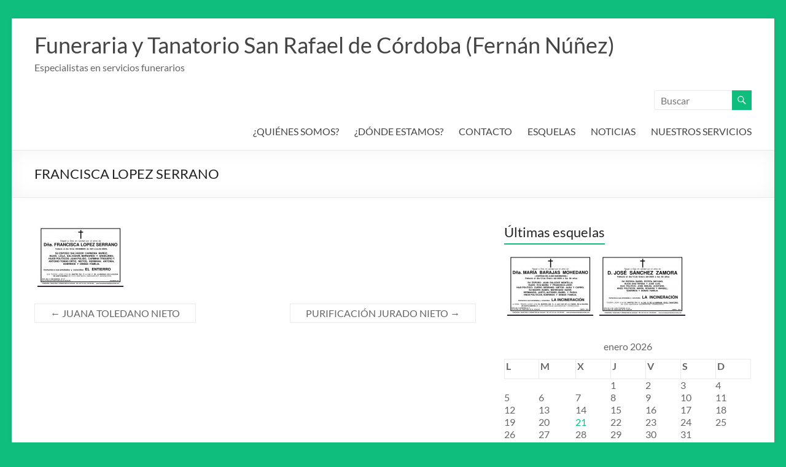

--- FILE ---
content_type: text/html; charset=UTF-8
request_url: http://www.funerariasanrafaeldecordoba.com/catablog-items/francisca-lopez-serrano/
body_size: 10792
content:
<!DOCTYPE html>
<!--[if IE 7]>
<html class="ie ie7" lang="es">
<![endif]-->
<!--[if IE 8]>
<html class="ie ie8" lang="es">
<![endif]-->
<!--[if !(IE 7) & !(IE 8)]><!-->
<html lang="es">
<!--<![endif]-->
<head>
	<meta charset="UTF-8" />
	<meta name="viewport" content="width=device-width, initial-scale=1">
	<link rel="profile" href="http://gmpg.org/xfn/11" />
	<title>FRANCISCA LOPEZ SERRANO &#8211; Funeraria y Tanatorio San Rafael de Córdoba (Fernán Núñez)</title>
<meta name='robots' content='max-image-preview:large' />
	<style>img:is([sizes="auto" i], [sizes^="auto," i]) { contain-intrinsic-size: 3000px 1500px }</style>
	<link rel='dns-prefetch' href='//www.funerariasanrafaeldecordoba.com' />
<link rel="alternate" type="application/rss+xml" title="Funeraria y Tanatorio San Rafael de Córdoba (Fernán Núñez) &raquo; Feed" href="http://www.funerariasanrafaeldecordoba.com/feed/" />
<link rel="alternate" type="application/rss+xml" title="Funeraria y Tanatorio San Rafael de Córdoba (Fernán Núñez) &raquo; Feed de los comentarios" href="http://www.funerariasanrafaeldecordoba.com/comments/feed/" />
<script type="text/javascript">
/* <![CDATA[ */
window._wpemojiSettings = {"baseUrl":"https:\/\/s.w.org\/images\/core\/emoji\/16.0.1\/72x72\/","ext":".png","svgUrl":"https:\/\/s.w.org\/images\/core\/emoji\/16.0.1\/svg\/","svgExt":".svg","source":{"concatemoji":"http:\/\/www.funerariasanrafaeldecordoba.com\/wp-includes\/js\/wp-emoji-release.min.js?ver=6.8.3"}};
/*! This file is auto-generated */
!function(s,n){var o,i,e;function c(e){try{var t={supportTests:e,timestamp:(new Date).valueOf()};sessionStorage.setItem(o,JSON.stringify(t))}catch(e){}}function p(e,t,n){e.clearRect(0,0,e.canvas.width,e.canvas.height),e.fillText(t,0,0);var t=new Uint32Array(e.getImageData(0,0,e.canvas.width,e.canvas.height).data),a=(e.clearRect(0,0,e.canvas.width,e.canvas.height),e.fillText(n,0,0),new Uint32Array(e.getImageData(0,0,e.canvas.width,e.canvas.height).data));return t.every(function(e,t){return e===a[t]})}function u(e,t){e.clearRect(0,0,e.canvas.width,e.canvas.height),e.fillText(t,0,0);for(var n=e.getImageData(16,16,1,1),a=0;a<n.data.length;a++)if(0!==n.data[a])return!1;return!0}function f(e,t,n,a){switch(t){case"flag":return n(e,"\ud83c\udff3\ufe0f\u200d\u26a7\ufe0f","\ud83c\udff3\ufe0f\u200b\u26a7\ufe0f")?!1:!n(e,"\ud83c\udde8\ud83c\uddf6","\ud83c\udde8\u200b\ud83c\uddf6")&&!n(e,"\ud83c\udff4\udb40\udc67\udb40\udc62\udb40\udc65\udb40\udc6e\udb40\udc67\udb40\udc7f","\ud83c\udff4\u200b\udb40\udc67\u200b\udb40\udc62\u200b\udb40\udc65\u200b\udb40\udc6e\u200b\udb40\udc67\u200b\udb40\udc7f");case"emoji":return!a(e,"\ud83e\udedf")}return!1}function g(e,t,n,a){var r="undefined"!=typeof WorkerGlobalScope&&self instanceof WorkerGlobalScope?new OffscreenCanvas(300,150):s.createElement("canvas"),o=r.getContext("2d",{willReadFrequently:!0}),i=(o.textBaseline="top",o.font="600 32px Arial",{});return e.forEach(function(e){i[e]=t(o,e,n,a)}),i}function t(e){var t=s.createElement("script");t.src=e,t.defer=!0,s.head.appendChild(t)}"undefined"!=typeof Promise&&(o="wpEmojiSettingsSupports",i=["flag","emoji"],n.supports={everything:!0,everythingExceptFlag:!0},e=new Promise(function(e){s.addEventListener("DOMContentLoaded",e,{once:!0})}),new Promise(function(t){var n=function(){try{var e=JSON.parse(sessionStorage.getItem(o));if("object"==typeof e&&"number"==typeof e.timestamp&&(new Date).valueOf()<e.timestamp+604800&&"object"==typeof e.supportTests)return e.supportTests}catch(e){}return null}();if(!n){if("undefined"!=typeof Worker&&"undefined"!=typeof OffscreenCanvas&&"undefined"!=typeof URL&&URL.createObjectURL&&"undefined"!=typeof Blob)try{var e="postMessage("+g.toString()+"("+[JSON.stringify(i),f.toString(),p.toString(),u.toString()].join(",")+"));",a=new Blob([e],{type:"text/javascript"}),r=new Worker(URL.createObjectURL(a),{name:"wpTestEmojiSupports"});return void(r.onmessage=function(e){c(n=e.data),r.terminate(),t(n)})}catch(e){}c(n=g(i,f,p,u))}t(n)}).then(function(e){for(var t in e)n.supports[t]=e[t],n.supports.everything=n.supports.everything&&n.supports[t],"flag"!==t&&(n.supports.everythingExceptFlag=n.supports.everythingExceptFlag&&n.supports[t]);n.supports.everythingExceptFlag=n.supports.everythingExceptFlag&&!n.supports.flag,n.DOMReady=!1,n.readyCallback=function(){n.DOMReady=!0}}).then(function(){return e}).then(function(){var e;n.supports.everything||(n.readyCallback(),(e=n.source||{}).concatemoji?t(e.concatemoji):e.wpemoji&&e.twemoji&&(t(e.twemoji),t(e.wpemoji)))}))}((window,document),window._wpemojiSettings);
/* ]]> */
</script>
<style id='wp-emoji-styles-inline-css' type='text/css'>

	img.wp-smiley, img.emoji {
		display: inline !important;
		border: none !important;
		box-shadow: none !important;
		height: 1em !important;
		width: 1em !important;
		margin: 0 0.07em !important;
		vertical-align: -0.1em !important;
		background: none !important;
		padding: 0 !important;
	}
</style>
<link rel='stylesheet' id='wp-block-library-css' href='http://www.funerariasanrafaeldecordoba.com/wp-includes/css/dist/block-library/style.min.css?ver=6.8.3' type='text/css' media='all' />
<style id='wp-block-library-theme-inline-css' type='text/css'>
.wp-block-audio :where(figcaption){color:#555;font-size:13px;text-align:center}.is-dark-theme .wp-block-audio :where(figcaption){color:#ffffffa6}.wp-block-audio{margin:0 0 1em}.wp-block-code{border:1px solid #ccc;border-radius:4px;font-family:Menlo,Consolas,monaco,monospace;padding:.8em 1em}.wp-block-embed :where(figcaption){color:#555;font-size:13px;text-align:center}.is-dark-theme .wp-block-embed :where(figcaption){color:#ffffffa6}.wp-block-embed{margin:0 0 1em}.blocks-gallery-caption{color:#555;font-size:13px;text-align:center}.is-dark-theme .blocks-gallery-caption{color:#ffffffa6}:root :where(.wp-block-image figcaption){color:#555;font-size:13px;text-align:center}.is-dark-theme :root :where(.wp-block-image figcaption){color:#ffffffa6}.wp-block-image{margin:0 0 1em}.wp-block-pullquote{border-bottom:4px solid;border-top:4px solid;color:currentColor;margin-bottom:1.75em}.wp-block-pullquote cite,.wp-block-pullquote footer,.wp-block-pullquote__citation{color:currentColor;font-size:.8125em;font-style:normal;text-transform:uppercase}.wp-block-quote{border-left:.25em solid;margin:0 0 1.75em;padding-left:1em}.wp-block-quote cite,.wp-block-quote footer{color:currentColor;font-size:.8125em;font-style:normal;position:relative}.wp-block-quote:where(.has-text-align-right){border-left:none;border-right:.25em solid;padding-left:0;padding-right:1em}.wp-block-quote:where(.has-text-align-center){border:none;padding-left:0}.wp-block-quote.is-large,.wp-block-quote.is-style-large,.wp-block-quote:where(.is-style-plain){border:none}.wp-block-search .wp-block-search__label{font-weight:700}.wp-block-search__button{border:1px solid #ccc;padding:.375em .625em}:where(.wp-block-group.has-background){padding:1.25em 2.375em}.wp-block-separator.has-css-opacity{opacity:.4}.wp-block-separator{border:none;border-bottom:2px solid;margin-left:auto;margin-right:auto}.wp-block-separator.has-alpha-channel-opacity{opacity:1}.wp-block-separator:not(.is-style-wide):not(.is-style-dots){width:100px}.wp-block-separator.has-background:not(.is-style-dots){border-bottom:none;height:1px}.wp-block-separator.has-background:not(.is-style-wide):not(.is-style-dots){height:2px}.wp-block-table{margin:0 0 1em}.wp-block-table td,.wp-block-table th{word-break:normal}.wp-block-table :where(figcaption){color:#555;font-size:13px;text-align:center}.is-dark-theme .wp-block-table :where(figcaption){color:#ffffffa6}.wp-block-video :where(figcaption){color:#555;font-size:13px;text-align:center}.is-dark-theme .wp-block-video :where(figcaption){color:#ffffffa6}.wp-block-video{margin:0 0 1em}:root :where(.wp-block-template-part.has-background){margin-bottom:0;margin-top:0;padding:1.25em 2.375em}
</style>
<style id='global-styles-inline-css' type='text/css'>
:root{--wp--preset--aspect-ratio--square: 1;--wp--preset--aspect-ratio--4-3: 4/3;--wp--preset--aspect-ratio--3-4: 3/4;--wp--preset--aspect-ratio--3-2: 3/2;--wp--preset--aspect-ratio--2-3: 2/3;--wp--preset--aspect-ratio--16-9: 16/9;--wp--preset--aspect-ratio--9-16: 9/16;--wp--preset--color--black: #000000;--wp--preset--color--cyan-bluish-gray: #abb8c3;--wp--preset--color--white: #ffffff;--wp--preset--color--pale-pink: #f78da7;--wp--preset--color--vivid-red: #cf2e2e;--wp--preset--color--luminous-vivid-orange: #ff6900;--wp--preset--color--luminous-vivid-amber: #fcb900;--wp--preset--color--light-green-cyan: #7bdcb5;--wp--preset--color--vivid-green-cyan: #00d084;--wp--preset--color--pale-cyan-blue: #8ed1fc;--wp--preset--color--vivid-cyan-blue: #0693e3;--wp--preset--color--vivid-purple: #9b51e0;--wp--preset--gradient--vivid-cyan-blue-to-vivid-purple: linear-gradient(135deg,rgba(6,147,227,1) 0%,rgb(155,81,224) 100%);--wp--preset--gradient--light-green-cyan-to-vivid-green-cyan: linear-gradient(135deg,rgb(122,220,180) 0%,rgb(0,208,130) 100%);--wp--preset--gradient--luminous-vivid-amber-to-luminous-vivid-orange: linear-gradient(135deg,rgba(252,185,0,1) 0%,rgba(255,105,0,1) 100%);--wp--preset--gradient--luminous-vivid-orange-to-vivid-red: linear-gradient(135deg,rgba(255,105,0,1) 0%,rgb(207,46,46) 100%);--wp--preset--gradient--very-light-gray-to-cyan-bluish-gray: linear-gradient(135deg,rgb(238,238,238) 0%,rgb(169,184,195) 100%);--wp--preset--gradient--cool-to-warm-spectrum: linear-gradient(135deg,rgb(74,234,220) 0%,rgb(151,120,209) 20%,rgb(207,42,186) 40%,rgb(238,44,130) 60%,rgb(251,105,98) 80%,rgb(254,248,76) 100%);--wp--preset--gradient--blush-light-purple: linear-gradient(135deg,rgb(255,206,236) 0%,rgb(152,150,240) 100%);--wp--preset--gradient--blush-bordeaux: linear-gradient(135deg,rgb(254,205,165) 0%,rgb(254,45,45) 50%,rgb(107,0,62) 100%);--wp--preset--gradient--luminous-dusk: linear-gradient(135deg,rgb(255,203,112) 0%,rgb(199,81,192) 50%,rgb(65,88,208) 100%);--wp--preset--gradient--pale-ocean: linear-gradient(135deg,rgb(255,245,203) 0%,rgb(182,227,212) 50%,rgb(51,167,181) 100%);--wp--preset--gradient--electric-grass: linear-gradient(135deg,rgb(202,248,128) 0%,rgb(113,206,126) 100%);--wp--preset--gradient--midnight: linear-gradient(135deg,rgb(2,3,129) 0%,rgb(40,116,252) 100%);--wp--preset--font-size--small: 13px;--wp--preset--font-size--medium: 20px;--wp--preset--font-size--large: 36px;--wp--preset--font-size--x-large: 42px;--wp--preset--spacing--20: 0.44rem;--wp--preset--spacing--30: 0.67rem;--wp--preset--spacing--40: 1rem;--wp--preset--spacing--50: 1.5rem;--wp--preset--spacing--60: 2.25rem;--wp--preset--spacing--70: 3.38rem;--wp--preset--spacing--80: 5.06rem;--wp--preset--shadow--natural: 6px 6px 9px rgba(0, 0, 0, 0.2);--wp--preset--shadow--deep: 12px 12px 50px rgba(0, 0, 0, 0.4);--wp--preset--shadow--sharp: 6px 6px 0px rgba(0, 0, 0, 0.2);--wp--preset--shadow--outlined: 6px 6px 0px -3px rgba(255, 255, 255, 1), 6px 6px rgba(0, 0, 0, 1);--wp--preset--shadow--crisp: 6px 6px 0px rgba(0, 0, 0, 1);}:root { --wp--style--global--content-size: 760px;--wp--style--global--wide-size: 1160px; }:where(body) { margin: 0; }.wp-site-blocks > .alignleft { float: left; margin-right: 2em; }.wp-site-blocks > .alignright { float: right; margin-left: 2em; }.wp-site-blocks > .aligncenter { justify-content: center; margin-left: auto; margin-right: auto; }:where(.wp-site-blocks) > * { margin-block-start: 24px; margin-block-end: 0; }:where(.wp-site-blocks) > :first-child { margin-block-start: 0; }:where(.wp-site-blocks) > :last-child { margin-block-end: 0; }:root { --wp--style--block-gap: 24px; }:root :where(.is-layout-flow) > :first-child{margin-block-start: 0;}:root :where(.is-layout-flow) > :last-child{margin-block-end: 0;}:root :where(.is-layout-flow) > *{margin-block-start: 24px;margin-block-end: 0;}:root :where(.is-layout-constrained) > :first-child{margin-block-start: 0;}:root :where(.is-layout-constrained) > :last-child{margin-block-end: 0;}:root :where(.is-layout-constrained) > *{margin-block-start: 24px;margin-block-end: 0;}:root :where(.is-layout-flex){gap: 24px;}:root :where(.is-layout-grid){gap: 24px;}.is-layout-flow > .alignleft{float: left;margin-inline-start: 0;margin-inline-end: 2em;}.is-layout-flow > .alignright{float: right;margin-inline-start: 2em;margin-inline-end: 0;}.is-layout-flow > .aligncenter{margin-left: auto !important;margin-right: auto !important;}.is-layout-constrained > .alignleft{float: left;margin-inline-start: 0;margin-inline-end: 2em;}.is-layout-constrained > .alignright{float: right;margin-inline-start: 2em;margin-inline-end: 0;}.is-layout-constrained > .aligncenter{margin-left: auto !important;margin-right: auto !important;}.is-layout-constrained > :where(:not(.alignleft):not(.alignright):not(.alignfull)){max-width: var(--wp--style--global--content-size);margin-left: auto !important;margin-right: auto !important;}.is-layout-constrained > .alignwide{max-width: var(--wp--style--global--wide-size);}body .is-layout-flex{display: flex;}.is-layout-flex{flex-wrap: wrap;align-items: center;}.is-layout-flex > :is(*, div){margin: 0;}body .is-layout-grid{display: grid;}.is-layout-grid > :is(*, div){margin: 0;}body{padding-top: 0px;padding-right: 0px;padding-bottom: 0px;padding-left: 0px;}a:where(:not(.wp-element-button)){text-decoration: underline;}:root :where(.wp-element-button, .wp-block-button__link){background-color: #32373c;border-width: 0;color: #fff;font-family: inherit;font-size: inherit;line-height: inherit;padding: calc(0.667em + 2px) calc(1.333em + 2px);text-decoration: none;}.has-black-color{color: var(--wp--preset--color--black) !important;}.has-cyan-bluish-gray-color{color: var(--wp--preset--color--cyan-bluish-gray) !important;}.has-white-color{color: var(--wp--preset--color--white) !important;}.has-pale-pink-color{color: var(--wp--preset--color--pale-pink) !important;}.has-vivid-red-color{color: var(--wp--preset--color--vivid-red) !important;}.has-luminous-vivid-orange-color{color: var(--wp--preset--color--luminous-vivid-orange) !important;}.has-luminous-vivid-amber-color{color: var(--wp--preset--color--luminous-vivid-amber) !important;}.has-light-green-cyan-color{color: var(--wp--preset--color--light-green-cyan) !important;}.has-vivid-green-cyan-color{color: var(--wp--preset--color--vivid-green-cyan) !important;}.has-pale-cyan-blue-color{color: var(--wp--preset--color--pale-cyan-blue) !important;}.has-vivid-cyan-blue-color{color: var(--wp--preset--color--vivid-cyan-blue) !important;}.has-vivid-purple-color{color: var(--wp--preset--color--vivid-purple) !important;}.has-black-background-color{background-color: var(--wp--preset--color--black) !important;}.has-cyan-bluish-gray-background-color{background-color: var(--wp--preset--color--cyan-bluish-gray) !important;}.has-white-background-color{background-color: var(--wp--preset--color--white) !important;}.has-pale-pink-background-color{background-color: var(--wp--preset--color--pale-pink) !important;}.has-vivid-red-background-color{background-color: var(--wp--preset--color--vivid-red) !important;}.has-luminous-vivid-orange-background-color{background-color: var(--wp--preset--color--luminous-vivid-orange) !important;}.has-luminous-vivid-amber-background-color{background-color: var(--wp--preset--color--luminous-vivid-amber) !important;}.has-light-green-cyan-background-color{background-color: var(--wp--preset--color--light-green-cyan) !important;}.has-vivid-green-cyan-background-color{background-color: var(--wp--preset--color--vivid-green-cyan) !important;}.has-pale-cyan-blue-background-color{background-color: var(--wp--preset--color--pale-cyan-blue) !important;}.has-vivid-cyan-blue-background-color{background-color: var(--wp--preset--color--vivid-cyan-blue) !important;}.has-vivid-purple-background-color{background-color: var(--wp--preset--color--vivid-purple) !important;}.has-black-border-color{border-color: var(--wp--preset--color--black) !important;}.has-cyan-bluish-gray-border-color{border-color: var(--wp--preset--color--cyan-bluish-gray) !important;}.has-white-border-color{border-color: var(--wp--preset--color--white) !important;}.has-pale-pink-border-color{border-color: var(--wp--preset--color--pale-pink) !important;}.has-vivid-red-border-color{border-color: var(--wp--preset--color--vivid-red) !important;}.has-luminous-vivid-orange-border-color{border-color: var(--wp--preset--color--luminous-vivid-orange) !important;}.has-luminous-vivid-amber-border-color{border-color: var(--wp--preset--color--luminous-vivid-amber) !important;}.has-light-green-cyan-border-color{border-color: var(--wp--preset--color--light-green-cyan) !important;}.has-vivid-green-cyan-border-color{border-color: var(--wp--preset--color--vivid-green-cyan) !important;}.has-pale-cyan-blue-border-color{border-color: var(--wp--preset--color--pale-cyan-blue) !important;}.has-vivid-cyan-blue-border-color{border-color: var(--wp--preset--color--vivid-cyan-blue) !important;}.has-vivid-purple-border-color{border-color: var(--wp--preset--color--vivid-purple) !important;}.has-vivid-cyan-blue-to-vivid-purple-gradient-background{background: var(--wp--preset--gradient--vivid-cyan-blue-to-vivid-purple) !important;}.has-light-green-cyan-to-vivid-green-cyan-gradient-background{background: var(--wp--preset--gradient--light-green-cyan-to-vivid-green-cyan) !important;}.has-luminous-vivid-amber-to-luminous-vivid-orange-gradient-background{background: var(--wp--preset--gradient--luminous-vivid-amber-to-luminous-vivid-orange) !important;}.has-luminous-vivid-orange-to-vivid-red-gradient-background{background: var(--wp--preset--gradient--luminous-vivid-orange-to-vivid-red) !important;}.has-very-light-gray-to-cyan-bluish-gray-gradient-background{background: var(--wp--preset--gradient--very-light-gray-to-cyan-bluish-gray) !important;}.has-cool-to-warm-spectrum-gradient-background{background: var(--wp--preset--gradient--cool-to-warm-spectrum) !important;}.has-blush-light-purple-gradient-background{background: var(--wp--preset--gradient--blush-light-purple) !important;}.has-blush-bordeaux-gradient-background{background: var(--wp--preset--gradient--blush-bordeaux) !important;}.has-luminous-dusk-gradient-background{background: var(--wp--preset--gradient--luminous-dusk) !important;}.has-pale-ocean-gradient-background{background: var(--wp--preset--gradient--pale-ocean) !important;}.has-electric-grass-gradient-background{background: var(--wp--preset--gradient--electric-grass) !important;}.has-midnight-gradient-background{background: var(--wp--preset--gradient--midnight) !important;}.has-small-font-size{font-size: var(--wp--preset--font-size--small) !important;}.has-medium-font-size{font-size: var(--wp--preset--font-size--medium) !important;}.has-large-font-size{font-size: var(--wp--preset--font-size--large) !important;}.has-x-large-font-size{font-size: var(--wp--preset--font-size--x-large) !important;}
:root :where(.wp-block-pullquote){font-size: 1.5em;line-height: 1.6;}
</style>
<link rel='stylesheet' id='catablog-stylesheet-css' href='http://www.funerariasanrafaeldecordoba.com/wp-content/plugins/catablog/css/catablog.css?ver=1.7.0' type='text/css' media='all' />
<link rel='stylesheet' id='contact-form-7-css' href='http://www.funerariasanrafaeldecordoba.com/wp-content/plugins/contact-form-7/includes/css/styles.css?ver=6.1.2' type='text/css' media='all' />
<style id='contact-form-7-inline-css' type='text/css'>
.wpcf7 .wpcf7-recaptcha iframe {margin-bottom: 0;}.wpcf7 .wpcf7-recaptcha[data-align="center"] > div {margin: 0 auto;}.wpcf7 .wpcf7-recaptcha[data-align="right"] > div {margin: 0 0 0 auto;}
</style>
<link rel='stylesheet' id='respslidercss-css' href='http://www.funerariasanrafaeldecordoba.com/wp-content/plugins/responsive-header-image-slider/css/responsiveimgslider.css?ver=3.1.1' type='text/css' media='all' />
<link rel='stylesheet' id='thsp-sticky-header-plugin-styles-css' href='http://www.funerariasanrafaeldecordoba.com/wp-content/plugins/sticky-header/css/public.css?ver=1.0.0' type='text/css' media='all' />
<link rel='stylesheet' id='font-awesome-4-css' href='http://www.funerariasanrafaeldecordoba.com/wp-content/themes/spacious/font-awesome/library/font-awesome/css/v4-shims.min.css?ver=4.7.0' type='text/css' media='all' />
<link rel='stylesheet' id='font-awesome-all-css' href='http://www.funerariasanrafaeldecordoba.com/wp-content/themes/spacious/font-awesome/library/font-awesome/css/all.min.css?ver=6.7.2' type='text/css' media='all' />
<link rel='stylesheet' id='font-awesome-solid-css' href='http://www.funerariasanrafaeldecordoba.com/wp-content/themes/spacious/font-awesome/library/font-awesome/css/solid.min.css?ver=6.7.2' type='text/css' media='all' />
<link rel='stylesheet' id='font-awesome-regular-css' href='http://www.funerariasanrafaeldecordoba.com/wp-content/themes/spacious/font-awesome/library/font-awesome/css/regular.min.css?ver=6.7.2' type='text/css' media='all' />
<link rel='stylesheet' id='font-awesome-brands-css' href='http://www.funerariasanrafaeldecordoba.com/wp-content/themes/spacious/font-awesome/library/font-awesome/css/brands.min.css?ver=6.7.2' type='text/css' media='all' />
<link rel='stylesheet' id='spacious_style-css' href='http://www.funerariasanrafaeldecordoba.com/wp-content/themes/spacious/style.css?ver=6.8.3' type='text/css' media='all' />
<link rel='stylesheet' id='spacious-genericons-css' href='http://www.funerariasanrafaeldecordoba.com/wp-content/themes/spacious/genericons/genericons.css?ver=3.3.1' type='text/css' media='all' />
<link rel='stylesheet' id='spacious-font-awesome-css' href='http://www.funerariasanrafaeldecordoba.com/wp-content/themes/spacious/font-awesome/css/font-awesome.min.css?ver=4.7.1' type='text/css' media='all' />
<link rel='stylesheet' id='spider_cat_main-css' href='http://www.funerariasanrafaeldecordoba.com/wp-content/plugins/catalog/spidercatalog_main.css?ver=6.8.3' type='text/css' media='all' />
<script type="text/javascript" src="http://www.funerariasanrafaeldecordoba.com/wp-includes/js/jquery/jquery.min.js?ver=3.7.1" id="jquery-core-js"></script>
<script type="text/javascript" src="http://www.funerariasanrafaeldecordoba.com/wp-includes/js/jquery/jquery-migrate.min.js?ver=3.4.1" id="jquery-migrate-js"></script>
<script type="text/javascript" src="http://www.funerariasanrafaeldecordoba.com/wp-content/plugins/catablog/js/catablog.lightbox.js?ver=1.7.0" id="catablog-lightbox-js"></script>
<script type="text/javascript" src="http://www.funerariasanrafaeldecordoba.com/wp-content/plugins/responsive-header-image-slider/js/jquery.slides.min.js?ver=3.1.1" id="respsliderjs-js"></script>
<script type="text/javascript" id="thsp-sticky-header-plugin-script-js-extra">
/* <![CDATA[ */
var StickyHeaderParams = {"show_at":"100","hide_if_narrower":"1000"};
/* ]]> */
</script>
<script type="text/javascript" src="http://www.funerariasanrafaeldecordoba.com/wp-content/plugins/sticky-header/js/public.min.js?ver=1.0.0" id="thsp-sticky-header-plugin-script-js"></script>
<script type="text/javascript" src="http://www.funerariasanrafaeldecordoba.com/wp-content/themes/spacious/js/spacious-custom.js?ver=6.8.3" id="spacious-custom-js"></script>
<!--[if lte IE 8]>
<script type="text/javascript" src="http://www.funerariasanrafaeldecordoba.com/wp-content/themes/spacious/js/html5shiv.min.js?ver=6.8.3" id="html5-js"></script>
<![endif]-->
<script type="text/javascript" src="http://www.funerariasanrafaeldecordoba.com/wp-admin/admin-ajax.php?action=spiderboxjsphp&amp;ver=6.8.3" id="spidersuperbox-js"></script>
<script type="text/javascript" src="http://www.funerariasanrafaeldecordoba.com/wp-content/plugins/catalog/js/common.js?ver=6.8.3" id="my_common-js"></script>
<link rel="https://api.w.org/" href="http://www.funerariasanrafaeldecordoba.com/wp-json/" /><link rel="EditURI" type="application/rsd+xml" title="RSD" href="http://www.funerariasanrafaeldecordoba.com/xmlrpc.php?rsd" />
<meta name="generator" content="WordPress 6.8.3" />
<link rel="canonical" href="http://www.funerariasanrafaeldecordoba.com/catablog-items/francisca-lopez-serrano/" />
<link rel='shortlink' href='http://www.funerariasanrafaeldecordoba.com/?p=1124' />
<link rel="alternate" title="oEmbed (JSON)" type="application/json+oembed" href="http://www.funerariasanrafaeldecordoba.com/wp-json/oembed/1.0/embed?url=http%3A%2F%2Fwww.funerariasanrafaeldecordoba.com%2Fcatablog-items%2Ffrancisca-lopez-serrano%2F" />
<link rel="alternate" title="oEmbed (XML)" type="text/xml+oembed" href="http://www.funerariasanrafaeldecordoba.com/wp-json/oembed/1.0/embed?url=http%3A%2F%2Fwww.funerariasanrafaeldecordoba.com%2Fcatablog-items%2Ffrancisca-lopez-serrano%2F&#038;format=xml" />
<!-- CataBlog 1.7.0 LightBox Styles | http://catablog.illproductions.com/ -->
<style type='text/css'>
  .catablog-row {min-height:100px; height:auto !important; height:100px;} .catablog-image {width:140px;} .catablog-title {margin:0 0 0 150px !important;} .catablog-description {margin:0 0 0 150px; !important} .catablog-images-column {width:140px;}  .catablog-gallery.catablog-row {width:140px; height:100px;} .catablog-gallery.catablog-row .catablog-image {width:140px; height:100px;} .catablog-gallery.catablog-row .catablog-image img {width:140px; height:100px;} .catablog-gallery.catablog-row .catablog-title {width:130px;}
</style>
<script>
	var lightbox_transition = 'elastic';
	var lightbox_speed = 800;
	var lightbox_fadeOut = 300;
	var lightbox_title = false;
	var lightbox_scalePhotos = true;
	var lightbox_scrolling = false;
	var lightbox_opacity = 0.201;
	var lightbox_open = false;
	var lightbox_returnFocus = true;
	var lightbox_trapFocus = true;
	var lightbox_fastIframe = true;
	var lightbox_preloading = true;
	var lightbox_overlayClose = true;
	var lightbox_escKey = false;
	var lightbox_arrowKey = false;
	var lightbox_loop = true;
	var lightbox_closeButton = true;
	var lightbox_previous = "previous";
	var lightbox_next = "next";
	var lightbox_close = "close";
	var lightbox_html = false;
	var lightbox_photo = false;
	var lightbox_width = '';
	var lightbox_height = '';
	var lightbox_innerWidth = 'false';
	var lightbox_innerHeight = 'false';
	var lightbox_initialWidth = '300';
	var lightbox_initialHeight = '100';
	
        var maxwidth=jQuery(window).width();
        if(maxwidth>768){maxwidth=768;}
        var lightbox_maxWidth = maxwidth;
        var lightbox_maxHeight = 500;
	
        var lightbox_slideshow = false;
	var lightbox_slideshowSpeed = 2500;
	var lightbox_slideshowAuto = true;
	var lightbox_slideshowStart = "start slideshow";
	var lightbox_slideshowStop = "stop slideshow";
	var lightbox_fixed = true;
	
	
			var lightbox_top = false;
		var lightbox_bottom = false;
		var lightbox_left = false;
		var lightbox_right = false;
		
	var lightbox_reposition = false;
	var lightbox_retinaImage = true;
	var lightbox_retinaUrl = false;
	var lightbox_retinaSuffix = "@2x.$1";
</script>
		<style type="text/css">
			#thsp-sticky-header {
				background-color: #000000;
			}
			#thsp-sticky-header,
			#thsp-sticky-header a {
				color: #f9f9f9 !important;
			}
									#thsp-sticky-header-inner {
				max-width: 1024px;
				margin: 0 auto;
			}
								</style>
	<!-- Analytics by WP Statistics - https://wp-statistics.com -->
<style type="text/css">.recentcomments a{display:inline !important;padding:0 !important;margin:0 !important;}</style>	<style type="text/css">
			#site-title a {
			color: 0a0a0a;
		}
		#site-description {
			color: 0a0a0a;
		}
		</style>
	<style type="text/css" id="custom-background-css">
body.custom-background { background-color: #0fbe7c; }
</style>
	</head>

<body class="wp-singular catablog-items-template-default single single-catablog-items postid-1124 custom-background wp-embed-responsive wp-theme-spacious  narrow-1218">


<div id="page" class="hfeed site">
	<a class="skip-link screen-reader-text" href="#main">Saltar al contenido</a>

	
	
	<header id="masthead" class="site-header clearfix spacious-header-display-one">

		
		
		<div id="header-text-nav-container" class="">

			<div class="inner-wrap" id="spacious-header-display-one">

				<div id="header-text-nav-wrap" class="clearfix">
					<div id="header-left-section">
													<div id="header-logo-image">

								
							</div><!-- #header-logo-image -->

							
						<div id="header-text" class="">
															<h3 id="site-title">
									<a href="http://www.funerariasanrafaeldecordoba.com/"
									   title="Funeraria y Tanatorio San Rafael de Córdoba (Fernán Núñez)"
									   rel="home">Funeraria y Tanatorio San Rafael de Córdoba (Fernán Núñez)</a>
								</h3>
														<p id="site-description">Especialistas en servicios funerarios</p>
							<!-- #site-description -->
						</div><!-- #header-text -->

					</div><!-- #header-left-section -->
					<div id="header-right-section">
													<div id="header-right-sidebar" class="clearfix">
								<aside id="search-5" class="widget widget_search"><form action="http://www.funerariasanrafaeldecordoba.com/" class="search-form searchform clearfix" method="get">
	<div class="search-wrap">
		<input type="text" placeholder="Buscar" class="s field" name="s">
		<button class="search-icon" type="submit"></button>
	</div>
</form><!-- .searchform --></aside>							</div>
							
													<div class="header-action">
															</div>
						
						
		<nav id="site-navigation" class="main-navigation clearfix   " role="navigation">
			<p class="menu-toggle">
				<span class="screen-reader-text">Menú</span>
			</p>
			<div class="menu"><ul><li class="page_item page-item-62"><a href="http://www.funerariasanrafaeldecordoba.com/tanatorio-fernan-nunez/">¿QUIÉNES SOMOS?</a></li><li class="page_item page-item-8"><a href="http://www.funerariasanrafaeldecordoba.com/funeraria-fernan-nunez/">¿DÓNDE ESTAMOS?</a></li><li class="page_item page-item-229"><a href="http://www.funerariasanrafaeldecordoba.com/contacto/">CONTACTO</a></li><li class="page_item page-item-2"><a href="http://www.funerariasanrafaeldecordoba.com/">ESQUELAS</a></li><li class="page_item page-item-201 current_page_parent"><a href="http://www.funerariasanrafaeldecordoba.com/noticias/">NOTICIAS</a></li><li class="page_item page-item-67 page_item_has_children"><a href="http://www.funerariasanrafaeldecordoba.com/nuestros-servicios/">NUESTROS SERVICIOS</a><ul class='children'><li class="page_item page-item-133"><a href="http://www.funerariasanrafaeldecordoba.com/nuestros-servicios/esquelas-impresas-y-su-reparto/">ESQUELAS IMPRESAS Y SU REPARTO</a></li><li class="page_item page-item-137"><a href="http://www.funerariasanrafaeldecordoba.com/nuestros-servicios/incineracion/">INCINERACIÓN</a></li><li class="page_item page-item-139"><a href="http://www.funerariasanrafaeldecordoba.com/nuestros-servicios/inhumacion/">INHUMACIÓN</a></li><li class="page_item page-item-141"><a href="http://www.funerariasanrafaeldecordoba.com/nuestros-servicios/sala-velatorio/">SALA VELATORIO</a></li><li class="page_item page-item-135"><a href="http://www.funerariasanrafaeldecordoba.com/nuestros-servicios/coronas/">SERVICIO DE FLORISTERÍA</a></li><li class="page_item page-item-128"><a href="http://www.funerariasanrafaeldecordoba.com/nuestros-servicios/tramitacion-de-documentacion/">TRAMITACION DE DOCUMENTACIÓN</a></li><li class="page_item page-item-131"><a href="http://www.funerariasanrafaeldecordoba.com/nuestros-servicios/traslados-nacionales-e-internacionales/">TRASLADOS NACIONALES E INTERNACIONALES</a></li></ul></li></ul></div>		</nav>

		
					</div><!-- #header-right-section -->

				</div><!-- #header-text-nav-wrap -->
			</div><!-- .inner-wrap -->
					</div><!-- #header-text-nav-container -->

		
						<div class="header-post-title-container clearfix">
					<div class="inner-wrap">
						<div class="post-title-wrapper">
																								<h1 class="header-post-title-class">FRANCISCA LOPEZ SERRANO</h1>
																						</div>
											</div>
				</div>
					</header>
			<div id="main" class="clearfix">
		<div class="inner-wrap">

	
	<div id="primary">
		<div id="content" class="clearfix">
			
				
<article id="post-1124" class="post-1124 catablog-items type-catablog-items status-publish hentry catablog-terms-sin-categoria">
		<div class="entry-content clearfix">
		<div class='catablog-row catablog-single'>
	<div class="catablog-images-column">
		<a href='http://www.funerariasanrafaeldecordoba.com/wp-content/uploads/catablog/originals/FRANCISCA LOPEZ SERRANO.jpg' class='catablog-image'  ><img src="http://www.funerariasanrafaeldecordoba.com/wp-content/uploads/catablog/thumbnails/FRANCISCA LOPEZ SERRANO.jpg" alt="" /></a>
		
	</div>
	
	<div class="catablog-description">
		
		
	</div>
</div>	</div>

	
	</article>

						<ul class="default-wp-page clearfix">
			<li class="previous"><a href="http://www.funerariasanrafaeldecordoba.com/catablog-items/juana-toledano-nieto/" rel="prev"><span class="meta-nav">&larr;</span> JUANA  TOLEDANO  NIETO</a></li>
			<li class="next"><a href="http://www.funerariasanrafaeldecordoba.com/catablog-items/purificacion-jurado-nieto/" rel="next">PURIFICACIÓN  JURADO  NIETO <span class="meta-nav">&rarr;</span></a></li>
		</ul>
	
				
				
				
			
		</div><!-- #content -->
	</div><!-- #primary -->

	
<div id="secondary">
			
		<aside id="catablogwidget-2" class="widget CataBlogWidget"><h3 class="widget-title"><span>Últimas esquelas</span></h3><div class='catablog-catalog'><div class="catablog-row catablog-gallery">
	<a href="http://www.funerariasanrafaeldecordoba.com/wp-content/uploads/catablog/originals/MARÍA  BARAJAS  MOHEDANO.jpg" class="catablog-image"  >
		<img src="http://www.funerariasanrafaeldecordoba.com/wp-content/uploads/catablog/thumbnails/MARÍA  BARAJAS  MOHEDANO.jpg" alt="" />
		<strong class="catablog-title">MARÍA  BARAJAS  MOHEDANO</strong>	
	</a>
	<div class="catablog-description"></div>
</div><div class="catablog-row catablog-gallery">
	<a href="http://www.funerariasanrafaeldecordoba.com/wp-content/uploads/catablog/originals/JOSÉ  SÁNCHEZ  ZAMORA.jpg" class="catablog-image"  >
		<img src="http://www.funerariasanrafaeldecordoba.com/wp-content/uploads/catablog/thumbnails/JOSÉ  SÁNCHEZ  ZAMORA.jpg" alt="" />
		<strong class="catablog-title">JOSÉ  SÁNCHEZ  ZAMORA</strong>	
	</a>
	<div class="catablog-description"></div>
</div></div></aside><aside id="calendar-3" class="widget widget_calendar"><div id="calendar_wrap" class="calendar_wrap"><table id="wp-calendar" class="wp-calendar-table">
	<caption>enero 2026</caption>
	<thead>
	<tr>
		<th scope="col" aria-label="lunes">L</th>
		<th scope="col" aria-label="martes">M</th>
		<th scope="col" aria-label="miércoles">X</th>
		<th scope="col" aria-label="jueves">J</th>
		<th scope="col" aria-label="viernes">V</th>
		<th scope="col" aria-label="sábado">S</th>
		<th scope="col" aria-label="domingo">D</th>
	</tr>
	</thead>
	<tbody>
	<tr>
		<td colspan="3" class="pad">&nbsp;</td><td>1</td><td>2</td><td>3</td><td>4</td>
	</tr>
	<tr>
		<td>5</td><td>6</td><td>7</td><td>8</td><td>9</td><td>10</td><td>11</td>
	</tr>
	<tr>
		<td>12</td><td>13</td><td>14</td><td>15</td><td>16</td><td>17</td><td>18</td>
	</tr>
	<tr>
		<td>19</td><td>20</td><td id="today">21</td><td>22</td><td>23</td><td>24</td><td>25</td>
	</tr>
	<tr>
		<td>26</td><td>27</td><td>28</td><td>29</td><td>30</td><td>31</td>
		<td class="pad" colspan="1">&nbsp;</td>
	</tr>
	</tbody>
	</table><nav aria-label="Meses anteriores y posteriores" class="wp-calendar-nav">
		<span class="wp-calendar-nav-prev">&nbsp;</span>
		<span class="pad">&nbsp;</span>
		<span class="wp-calendar-nav-next">&nbsp;</span>
	</nav></div></aside><aside id="wp_statistics_widget-2" class="widget widget_wp_statistics_widget"><h3 class="widget-title"><span>Contador de visitas</span></h3><ul><li><label>Visitantes en línea:&nbsp;</label>2</li><li><label>Visitas de hoy:&nbsp;</label>176</li><li><label>Visitas los últimos 7 días:&nbsp;</label>754</li><li><label>Visitas los últimos 30 días:&nbsp;</label>3.579</li><li><label>Visitas los últimos 365 días:&nbsp;</label>373.297</li><li><label>Vistas totales:&nbsp;</label>373.297</li></ul></aside><aside id="rss-3" class="widget widget_rss"><h3 class="widget-title"><span><a class="rsswidget rss-widget-feed" href="http://zetaestaticos.com/cordoba/rss/portada_es.xml"><img class="rss-widget-icon" style="border:0" width="14" height="14" src="http://www.funerariasanrafaeldecordoba.com/wp-includes/images/rss.png" alt="RSS" loading="lazy" /></a> <a class="rsswidget rss-widget-title" href="">última hora diario córdoba</a></span></h3></aside>	</div>

	

</div><!-- .inner-wrap -->
</div><!-- #main -->

<footer id="colophon" class="clearfix">
	<div class="footer-widgets-wrapper">
	<div class="inner-wrap">
		<div class="footer-widgets-area clearfix">
			<div class="tg-one-fourth tg-column-1">
							</div>
							<div class="tg-one-fourth tg-column-2">
									</div>
										<div class="tg-one-fourth tg-after-two-blocks-clearfix tg-column-3">
									</div>
										<div class="tg-one-fourth tg-one-fourth-last tg-column-4">
									</div>
					</div>
	</div>
</div>
	<div class="footer-socket-wrapper clearfix">
		<div class="inner-wrap">
			<div class="footer-socket-area">
				<div class="copyright">Copyright &copy; 2026 <a href="http://www.funerariasanrafaeldecordoba.com/" title="Funeraria y Tanatorio San Rafael de Córdoba (Fernán Núñez)" ><span>Funeraria y Tanatorio San Rafael de Córdoba (Fernán Núñez)</span></a>. Todos los derechos reservados. Tema <a href="https://themegrill.com/themes/spacious" target="_blank" title="Spacious" rel="nofollow"><span>Spacious</span></a> de ThemeGrill. Funciona con: <a href="https://wordpress.org" target="_blank" title="WordPress" rel="nofollow"><span>WordPress</span></a>.</div>				<nav class="small-menu clearfix">
									</nav>
			</div>
		</div>
	</div>
</footer>
<a href="#masthead" id="scroll-up"></a>
</div><!-- #page -->

<script type="speculationrules">
{"prefetch":[{"source":"document","where":{"and":[{"href_matches":"\/*"},{"not":{"href_matches":["\/wp-*.php","\/wp-admin\/*","\/wp-content\/uploads\/*","\/wp-content\/*","\/wp-content\/plugins\/*","\/wp-content\/themes\/spacious\/*","\/*\\?(.+)"]}},{"not":{"selector_matches":"a[rel~=\"nofollow\"]"}},{"not":{"selector_matches":".no-prefetch, .no-prefetch a"}}]},"eagerness":"conservative"}]}
</script>
<!-- CataBlog 1.7.0 LightBox JavaScript | http://catablog.illproductions.com/ -->
<script type='text/javascript'>var js_i18n=new Object; js_i18n.prev_tip="También puedes pulsar la &quot;P&quot; o la flecha izquierda del teclado"; js_i18n.next_tip="También puedes pulsar la &quot;N&quot; o la flecha derecha del teclado"; js_i18n.close_tip='Cierra ahora la caja de luz'; js_i18n.prev_label='ANTERIOR'; js_i18n.next_label='SIGUIENTE'; js_i18n.close_label='CERRAR'; jQuery(document).ready(function(){ jQuery('.catablog-image').catablogLightbox(); });</script>
<!-- End CataBlog LightBox JavaScript -->

